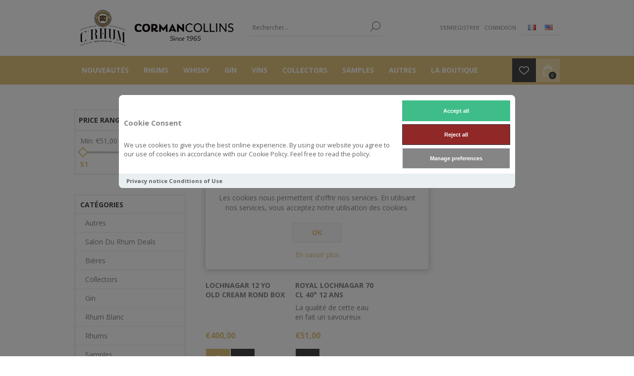

--- FILE ---
content_type: text/css
request_url: https://www.shop.corman-collins.be/Plugins/SevenSpikes.Nop.Plugins.QuickView/Themes/Brooklyn/Content/QuickView.css
body_size: 3065
content:


/* quick view button */

.quick-view-button {
    position: absolute;
    top: 50%;
    left: 0;
    width: 100%;
    margin-top: -30px;
    background: rgba(255,255,255,0.8);
    text-align: center;
    -webkit-transition: all .15s ease-in-out;
    transition: all .15s ease-in-out;
    opacity: 0;
    z-index: 2;
}
.item-box .quick-view-button a {
    display: inline-block;
    padding: 20px 10px 20px 30px;
    background: url('images/icon-qv.png') no-repeat left center;
    line-height: 20px;
    text-transform: uppercase;
    text-align: center;
    text-decoration: none;
    font-weight: bold;
    font-size: 14px;
    color: #444;
    cursor: pointer;
}
.quick-view-button a:before {
    display: none !important;
}
.item-box:hover .quick-view-button {
	opacity: 1;
}
.product-list .quick-view-button {
	margin-top: -25px;
}
.product-list .quick-view-button a {
	padding: 15px 10px 15px 30px;
}
.quickViewData {
    display: none;
}


/********* SCREEN OVERLAY & DATA LOADER *********/



.k-overlay {
    position: fixed;
    z-index: 1060;
    top: 0;
    left: 0;
    width: 100%;
    height: 100%;
    background-color: #000;
    opacity: 0.5;
}

.quickView .k-loading-mask {
    position: absolute;
    top: 0;
    left: 0;
    width: 100% !important;
    height: 100% !important;
}

.quickView .k-loading-image {
    position: absolute;
    z-index: 2;
    top: 0;
    left: 0;
    width: 100%;
    height: 100%;
    margin-top: -15px;
    background: url('images/loading-image.gif') center no-repeat;
}



/********** PRODUCT OVERVIEW *********/


.quickView,
.quickViewWindow {
    min-width: 0 !important;
    width: 750px    ;
}
.quickView {
    position: absolute;
    z-index: 1070;
    padding-top: 0 !important;
    box-shadow: 0 0 15px #444;
    background: #fff;
}

.quickViewWindow {
    z-index: 100; /*check if z-index is necessary*/
}
.quickViewWindow input[type=button],
.quickViewWindow a {
    cursor: pointer;
}
.quickView .k-window-titlebar.k-header {
    position: absolute;
    top: 0;
    right: 0;
    margin-top: 0 !important;
    background: none !important;
}
.quickView .k-window-titlebar.k-header .k-window-actions {
    position: absolute;
    top: 14px;
    right: 14px;
    width: 20px;
    height: 20px;
    overflow: hidden;
    text-indent: 9999px;
}
.quickView .k-window-titlebar.k-header .k-window-actions a {
    display: block;
    border: 0;
    width: 18px;
    height: 18px;
    background: url(images/close.png) no-repeat center;
}
.quickViewWindow .product-essential {
    float: none;
    margin: 0;
    padding: 0;
    border: 0;
    width: auto;
    overflow: visible;
}
    .quickViewWindow .product-essential:after {
        content: ".";
        display: block;
        clear: both;
        height: 0;
        font-size: 0;
        line-height: 0;
        visibility: hidden;
    }
.quickViewWindow .product-name {
    margin: 0;
    padding: 0 25px 0 0;
    text-transform: uppercase;
    letter-spacing: 2.7px;
    line-height: 20px;
    font-weight: bold;
    text-align: left;
    font-size: 18px;
    color: #444;
}
.quickViewWindow .product-content {
    overflow: hidden;
	text-align: left;
}

/*
 Cloud Zoom CSS. (c)2012-2015 Star Plugins.
*/

.quickView .cloudzoom-blank {
    top: 0;
    right: 0;
    left: 0;
    margin: auto;
    background-image: url('images/blank.png');
}

.quickView .cloudzoom-zoom-inside {
    z-index: 9;
    border: none;
    box-shadow: none;
    top: 0 !important;
    left: 0 !important;
    right: 0 !important;
    margin: auto;
}

    .quickView .cloudzoom-zoom-inside img {
        right: auto !important;
        bottom: auto !important;
        max-width: none !important;
        max-height: none !important;
    }

.quickView .cloudzoom-ajax-loader {
    top: 50% !important;
    left: 50% !important;
    margin: -25px 0 0 -25px;
    width: 50px;
    height: 50px;
    background-image: url('images/ajax_loader_big.gif');
}

.quickView .picture a + img {
    top: 0;
    right: 0;
    left: 0;
    margin: auto;
}
/* transitional image (on thumbnail click) */
.quickViewWindow .gallery {
    display: block; /*Cloud Zoom css override*/
    float: left;
    margin-bottom: 0;
    padding: 0 0 40px;
    overflow: visible;
    width: 380px;
}
.quickViewWindow .gallery .picture {
    float: none;
    margin: 0 0 2px;
    width: 380px;
    background: #fff;
    line-height: 0;
}
.quickViewWindow .gallery .picture:before {
	display: none;
}
.quickViewWindow .gallery .picture a {
    border: none;
    overflow: hidden;
	width: 380px;
	height: 380px;
}
.quickViewWindow .gallery .picture a img {
    width: 100%;
}
.quickViewWindow .gallery .picture img,
.quickViewWindow .related-products-grid .picture img,
.quickViewWindow .also-purchased-products-grid .picture img {
    z-index: 0 !important;
}
.quickViewWindow .gallery .thumbnails {
    margin: 0 0 10px;
    overflow: hidden;
}
.quickViewWindow .gallery .thumbnails a, 
.quickViewWindow .gallery .thumbnails > img {
    position: relative;
    float: left;
    margin: 0;
    overflow: hidden;
    width: 95px;
    height: 95px;
    background: #fff;
}
.quickViewWindow .gallery .thumbnails img {
    max-width: 100%;
    position: absolute;
    top: 0;
    left: 0;
    right: 0;
    bottom: 0;
    margin: auto;
}

.quickViewWindow .gallery .thumbnails a img:hover {
    opacity: 0.7; /*cloud zoom only*/
}
.quickViewWindow .links-panel {
    margin-top: 15px;
    padding: 0 15px;
}
.quickViewWindow .links-panel a {
    display: block;
	text-transform: uppercase;
    text-align: left;
	font-weight: bold;
	font-size: 13px;
	color: #cc8a97;
}
.quickViewWindow .overview {
    float: right;
    margin-bottom: 0;
    padding: 40px 20px;
    width: 370px;
}
.quickViewWindow #accordion > h3 {
    position: relative;
    margin: 0 0 -2px;
    padding: 10px 15px;
    border: 2px solid #ddd;
    border-radius: 0;
    background: #fff;
    font-weight: bold;
    font-size: 14px;
    text-align: left;
    color: #444;
    cursor: pointer;
}
    .quickViewWindow #accordion > h3 span {
        position: absolute;
        top: 50%;
        right: 11px;
        left: inherit;
        width: 16px;
        height: 16px;
        margin: -8px 0 0;
        cursor: pointer;
    }
.quickViewWindow .overview .ui-icon-circle-arrow-s {
    background: url(images/qv-minus.png) no-repeat center;
}
.quickViewWindow .overview .ui-icon-circle-arrow-e {
    background: url(images/qv-plus.png) no-repeat center;
}
.quickViewWindow #accordion .product-details {
    position: relative;
    margin: 0;
    padding: 10px 0;
}
.quickViewWindow .overview .left {
    float: left;
    max-width: 60%;
    margin-bottom: 5px;
    text-align: left;
}

.quickViewWindow .overview .right {
    float: right;
    margin-bottom: 5px;
    text-align: right;
}

    .quickViewWindow .overview .left > *,
    .quickViewWindow .overview .right > * {
        margin-bottom: 5px;
        overflow: hidden;
    }
.quickViewWindow .overview .left, 
.quickViewWindow .overview .right,
.quickViewWindow .variant-grid-info .compare-products {
    max-width: none;
    float: none;
	margin: 0;
    text-align: left;
}
.quickViewWindow .left > div {
    margin: 10px 0;
}
.quickViewWindow div.tier-prices {
    clear: both;
    margin: 20px 0;
}
.quickViewWindow .tier-prices .field-header {
    min-width: 0;
}
.quickViewWindow .tier-prices table td {
    font-size: 12px !important;
}

.quickViewWindow .overview .purchase-area {
	margin: 0;
	padding: 0;
	border: none;
}
.quickViewWindow .overview .prices {
	margin-top: 0;
	text-align: left;
}
.quickViewWindow .overview .prices label {
	display: none;
}
.quickViewWindow .overview .old-product-price {
	margin: 0;
}
.quickViewWindow .overview .add-to-cart {
    float: left;
	margin-right: -1px;
}
.quickViewWindow .overview .add-to-cart-button {
	width: 180px;
	min-width: 0;
}
.quickViewWindow .overview .overview-buttons {
	float: left;
	margin: 0;
	border: none;
	padding: 0;
	font-size: 0;
}
.quickViewWindow .overview .customer-entered-price {
	padding: 0;
}
.quickViewWindow .overview .short-description {
	margin: 10px 0;
	text-align: left;
}
.quickViewWindow .overview .product-specs-box {
	margin: 20px 0;
}
.quickViewWindow .overview .attribute-squares {
	text-align: left;
}
.quickViewWindow .overview .attribute-square-container {
	margin: 0;
}
.quickViewWindow .overview .attribute-square {
	width: 28px;
	height: 28px;
}
.quickViewWindow .overview .attribute-squares input {
	position: static;
}
.quickViewWindow .overview .giftcard label {
	text-align: left;
}



/* variants */


.quickViewWindow #accordion .variants-in-grid {
    padding: 10px 6px;
}

.quickViewWindow .product-variant-list {
    margin: 0;
    overflow: hidden;
    padding: 0;
    text-align: left;
}

    .quickViewWindow .product-variant-list .item-row {
        overflow: hidden;
        margin-bottom: 10px;
    }

.quickViewWindow .variant-grid-info {
    border-top: 1px dashed #999;
    overflow: hidden;
    padding-top: 10px;
}

.quickViewWindow .product-variant {
    display: inline-block;
    position: relative;
    float: left;
    width: 124px;
    height: 124px;
    margin: 0 0 0 5px;
    overflow: hidden;
    text-align: center;
}

    .quickViewWindow .product-variant:nth-child(2n+1) {
        margin-left: 2px;
    }

.quickViewWindow .variant-picture {
    width: 124px;
    height: 124px;
    -webkit-box-sizing: border-box;
    -moz-box-sizing: border-box;
    box-sizing: border-box;
    margin: 0 0 5px;
    border: 1px solid #ddd;
    overflow: hidden;
    line-height: normal !important;
}

.quickViewWindow .moreInfoHover {
    position: absolute;
    left: 0;
    bottom: 0;
    width: 100%;
    -webkit-box-sizing: border-box;
    -moz-box-sizing: border-box;
    box-sizing: border-box;
    background: rgba(0,0,0,0.6);
    padding: 3px;
    text-align: center;
    font-size: 10px;
    color: #fff;
    -webkit-transition: all .5s ease-in-out;
    -moz-transition: all .5s ease-in-out;
    transition: all .5s ease-in-out;
}

.quickViewWindow .variant-info {
    position: absolute;
    left: -126px;
    bottom: 0;
    width: 100%;
    -webkit-box-sizing: border-box;
    -moz-box-sizing: border-box;
    box-sizing: border-box;
    background: rgba(0,0,0,0.6);
    padding: 5px 10px;
    text-align: center;
    font-size: 11px;
    color: #fff;
    -webkit-transition: all .5s ease-in-out;
    -moz-transition: all .5s ease-in-out;
    transition: all .5s ease-in-out;
}

.quickViewWindow .product-variant:hover .moreInfoHover {
    left: 136px;
}

.quickViewWindow .product-variant:hover .variant-info {
    left: 0;
}

.quickViewWindow .variant-info .variant-name {
    max-height: 28px;
    overflow: hidden;
}

    .quickViewWindow .variant-info .variant-name a {
        color: #fff;
    }

.quickViewWindow .variant-info .prices {
    float: none;
    margin: 0 !important;
}

    .quickViewWindow .variant-info .prices > * {
        float: none;
    }

.quickViewWindow .product-variant .prices label {
    display: none;
}

.quickViewWindow .variant-grid-info .manufacturers {
    float: left;
}

.quickViewWindow .product-variant .product-price {
	margin: 0;
	text-align: center;
    color: #cc8a97;
}
.quickViewWindow .product-variant .tax-shipping-info {
	margin: 0;
}
.quickViewWindow .variant-grid-info .compare-products {
	float: right;
}



/* related/also-purchased products */

.quickViewWindow .product-grid {
    margin: -10px 0 0;
    overflow: hidden;
}
.quickViewWindow .product-grid .title {
    display: block;
    margin: 0;
	padding: 0 15px;
    text-align: center;
	font-size: 16px;
}
.quickViewWindow .product-grid .item-grid {
    padding: 20px 15px 25px;
}
.quickViewWindow .product-grid .item-box {
    padding: 0 5px;
    width: 20%;
    margin: 0;
}
.quickViewWindow .product-grid .item-box:hover {
	box-shadow: none;
}
.quickViewWindow .product-grid .item-box .picture {
    margin-bottom: 10px;
    background: none;
}
.quickViewWindow .product-grid .item-box .picture a {
    display: block;
    margin: 0 auto;
    border: none;
    overflow: hidden;
    line-height: 0;
}
.quickViewWindow .product-grid .item-box .details {
	padding: 0;
}
.quickViewWindow .product-grid .item-box .product-title {
    margin: 0;
    overflow: hidden;
    padding: 0;
    height: 35px;
    font-weight: normal;
    font-size: 13px;
    color: #888;
}
.quickViewWindow .product-grid .item-box .product-title a {
    display: inline;
}
.quickViewWindow .item-box .product-rating-box, 
.quickViewWindow .item-box .description, 
.quickViewWindow .item-box .add-info {
    display: none;
}



/* gift card */

.quickViewWindow .giftcard {
    clear: both;
    margin: 20px 0;
}
.quickView .giftcard > div {
    margin: 0 0 10px;
    overflow: hidden;
}
    .quickView .giftcard > div > * {
        float: left;
    }
.quickViewWindow .giftcard label {
    display: block;
    margin: 0 0 5px;
    width: 100%;
    font-size: 12px;
}
.quickViewWindow .giftcard input[type=text],
.quickViewWindow .giftcard input[type=email],
.quickViewWindow .giftcard input[type=phone] {
    height: 32px;
    padding: 6px;
}
.quickViewWindow .giftcard input[type=text],
.quickViewWindow .giftcard textarea {
    width: 100%;
}
.quickView .giftcard textarea {
    resize: none;
}



/* attributes */

.quickViewWindow .overview .attributes {
    margin-top: 15px;
}
.quickViewWindow .overview .attributes {
    clear: both;
    border: none;
    padding: 0;
}

    .quickViewWindow .overview .attributes dl:after {
        content: ".";
        display: block;
        clear: both;
        height: 0;
        font-size: 0;
        line-height: 0;
        visibility: hidden;
    }

.quickViewWindow .overview .attributes dt {
    float: none;
    width: 100%;
    margin: 0;
    clear: left;
    text-align: left;
}

.quickViewWindow .overview .attributes .dt {
    white-space: normal;
}

.quickViewWindow .overview .attributes dd {
    margin-bottom: 10px;
}
.quickViewWindow .overview .attributes dl > * {
        float: left;
    max-width: 100%;
}
.quickViewWindow .overview .purchase-area {
    clear: both;
    margin-top: 10px;
    border-top: 1px dashed #999;
    overflow: hidden;
    padding: 10px 0 0;
}

.quickViewWindow .overview .title,
.quickViewWindow .overview .add-info,
.quickViewWindow .overview .description {
    display: none;
}

@media all and (max-width: 1024px) {

    .quick-view-button {
        display: none !important;
    }

    .quickViewWindow .color-squares .color {
        width: 30px;
        height: 30px;
    }

    .quickViewWindow .links-panel a {
        padding: 10px 0 10px 15px;
    }
}